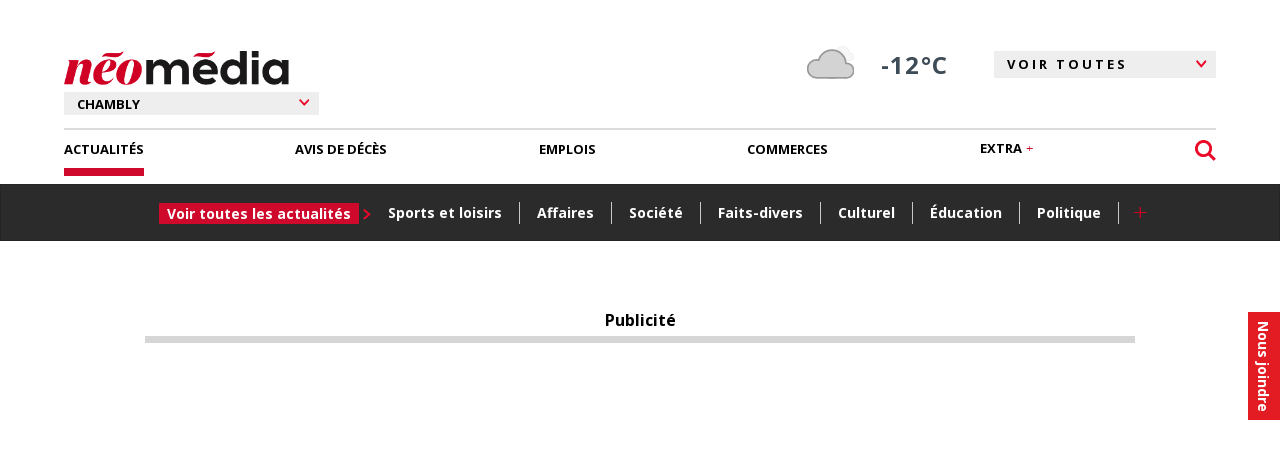

--- FILE ---
content_type: text/html; charset=utf-8
request_url: https://www.google.com/recaptcha/api2/aframe
body_size: -248
content:
<!DOCTYPE HTML><html><head><meta http-equiv="content-type" content="text/html; charset=UTF-8"></head><body><script nonce="9faNNp_iRb7MLIhxZ8LV8A">/** Anti-fraud and anti-abuse applications only. See google.com/recaptcha */ try{var clients={'sodar':'https://pagead2.googlesyndication.com/pagead/sodar?'};window.addEventListener("message",function(a){try{if(a.source===window.parent){var b=JSON.parse(a.data);var c=clients[b['id']];if(c){var d=document.createElement('img');d.src=c+b['params']+'&rc='+(localStorage.getItem("rc::a")?sessionStorage.getItem("rc::b"):"");window.document.body.appendChild(d);sessionStorage.setItem("rc::e",parseInt(sessionStorage.getItem("rc::e")||0)+1);localStorage.setItem("rc::h",'1768987627323');}}}catch(b){}});window.parent.postMessage("_grecaptcha_ready", "*");}catch(b){}</script></body></html>

--- FILE ---
content_type: application/javascript
request_url: https://sync.springserve.com/usersync/jsonp?callback=callback
body_size: 197
content:
callback({'user_id': '90a6c752-c544-4b8c-a2de-ba51017351fd'})